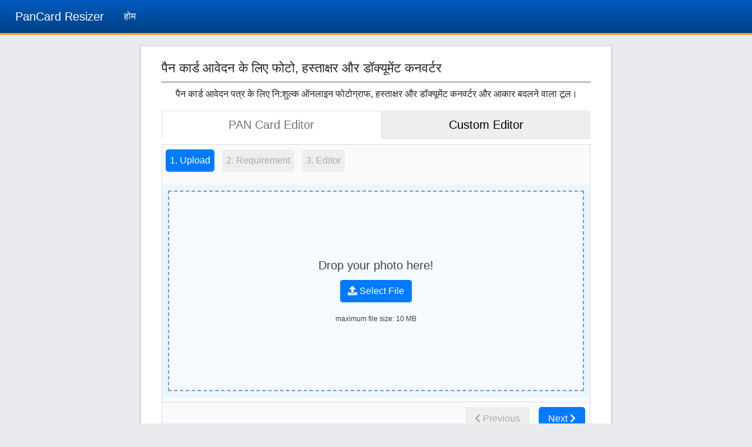

--- FILE ---
content_type: text/html; charset=UTF-8
request_url: https://pancardresizer.com/hi
body_size: 4210
content:
<!DOCTYPE html>
<html lang="hi">
<head>
        <meta charset="utf-8">
    <meta name="viewport" content="width=device-width, initial-scale=1.0, user-scalable=0">
    <title> पैन कार्ड  रिसाइजर - फोटो, साइन और डॉक्यूमेंट रिसाइजर, कनवर्टर और साईंज कम्प्रेसर</title>
    <meta name="description" content=" पैन कार्ड के ऑनलाइन आवेदन के लिए अपने फोटो, साइन और डॉक्यूमेंट को रिसाइज, कनवर्टर और साईंज कम्प्रेसर यानी कम करे">
    <meta property="og:title" content="ऑनलाइन पैन कार्ड फोटो, साइन और डॉक्यूमेंट रिसाइजर, कनवर्टर और साईंज कम्प्रेसर" />
<meta property="og:description" content="ऑनलाइन पैन कार्ड फोटो, साइन और डॉक्यूमेंट रिसाइजर, कनवर्टर और साईंज कम्प्रेसर करे" />
<meta property="og:url" content="https://pancardresizer.com/hi" />
<meta property="og:site_name" content="pancardresizer.com" />
<meta property="og:image" content="/images/favicon.png" />    <META NAME="googlebot" CONTENT="index, follow">
<META NAME="robots" CONTENT="index, follow">
    <link rel="stylesheet" href="https://stackpath.bootstrapcdn.com/bootstrap/4.3.1/css/bootstrap.min.css"
          crossorigin="anonymous">
    <link rel="stylesheet" href="/css/style.css?v=8">
    <link rel="Stylesheet" type="text/css" href="/css/sweetalert.css"/>
    <link rel="Stylesheet" type="text/css" href="/css/croppie.css?v=1.3"/>
    <link rel="stylesheet" type="text/css" href="/css/dialog-mobile.css"/>
	    <link href='/css/jquery.steps.css' rel='stylesheet'>
	    <link href='https://cdnjs.cloudflare.com/ajax/libs/font-awesome/5.11.2/css/all.css' rel='stylesheet'>
    <link rel="shortcut icon" type="image/x-icon" href="/images/favicon.png">
    <style>
        .big_radio {
            width: 1.5em;
            height: 1.5em;
        }

        @media (min-width: 576px)

        .card-columns {
            column-count: 4;
        }
    </style>
    <script async src="https://pagead2.googlesyndication.com/pagead/js/adsbygoogle.js?client=ca-pub-9053365689926030"
            data-overlays="bottom" crossorigin="anonymous"></script>
</head>
<body>
    <div id="load_spinner" style="display: none;">
        <div class="load_spinner">
            <div class="load_spinner_bg">
                <div class="spinner-border text-light" role="status">
                    <span class="sr-only">Loading...</span>
                </div>
            </div>
        </div>
        <div class="spinner-backdrop spinner-fade show"></div>
    </div>

    <nav class="navbar navbar-expand-lg navbar-dark bg-primary">
        <a class="navbar-brand" href="/">PanCard Resizer</a>
        <button class="navbar-toggler" type="button" data-toggle="collapse" data-target="#navbarColor02"
                aria-controls="navbarColor02" aria-expanded="false" aria-label="Toggle navigation">
            <span class="navbar-toggler-icon"></span>
        </button>

        <div class="collapse navbar-collapse" id="navbarColor02">
            <ul class="navbar-nav mr-auto">
                <li class="nav-item active">
                    <a class="nav-link" href="/">होम</a>
                </li>
            </ul>
        </div>
    </nav>

    <div id="content">
        <div class="container">
            <div class="row">
    <h1 class="h1 mt-1">पैन कार्ड आवेदन के लिए फोटो, हस्ताक्षर और डॉक्यूमेंट कनवर्टर</h1>

    <p class="pl-3 pr-3 pt-0">&nbsp; पैन कार्ड आवेदन पत्र के लिए नि:शुल्क ऑनलाइन फोटोग्राफ, हस्ताक्षर और डॉक्यूमेंट कनवर्टर और आकार बदलने वाला टूल।</p>

    <nav style="width: 100%;">
        <div class="nav nav-tabs nav-fill bg-dark">

            <a class="nei nav-item nav-link active"
               href="#"
               aria-selected="true"
               title="PAN Card Editor">
                PAN Card Editor
            </a>

            <a class="nei nav-item nav-link "
               href="/editor"
               aria-selected="false"
               title="Custom Editor">
                Custom Editor
            </a>

        </div>
    </nav>

    <div class="tabs">

        <div id="drop_area" class="tab-contents">
            <br/>
            <div class="pan-editor" id="pan-editor-loader">
                <div class="loading-state">
                    <div class="init-loading"></div>
                    <span class="loading-text">Loading Editor...</span>
                </div>
            </div>
            <br/>
        </div>
        <div id="response"></div>
        <img id="original_picture" style="display: none;" src="#">
        <div id="croped" style="display: none;"></div>
    </div>
</div>
<div class="drop_handler"><i class="fa fa-plus" aria-hidden="true"></i><br/>Drop files here</div>


<div id="accordion">
    <div class="card mb-2 mt-3">
        <div class="card-header p-1 pr-3 pl-3" role="button">
            <h2 class="card-link h6 pb-0 m-1" data-toggle="collapse" href="#collapseOne">
                ऑनलाइन पैन कार्ड आवेदन के लिए फोटोग्राफ और हस्ताक्षर को कैसे रिसाइज और कम्प्रेस करें?            </h2>
        </div>
        <div id="collapseOne" class="collapse show" data-parent="#accordion">
            <div class="card-body p-2 pr-3 pl-3">
                <ul class="faq">
                    <li>फ़ाइल चुनें बटन पर क्लिक करके फ़ाइल खोलें।</li>
<li>अपनी आवेदन वेबसाइट और फ़ाइल प्रकार के अनुसार अपनी आवश्यकता चुनें।</li>
<li>अवांछित ऑब्जेक्ट को हटाने के लिए क्रॉप बॉक्स में फ़ोटो को एडजस्ट करें और यदि आप चाहें तो ब्राइटनेस और कंट्रास्ट को एडजस्ट करें।</li>
<li>फ़ोटो कम्प्रेस होने के बाद, फ़ाइल डाउनलोड करने के लिए डाउनलोड बटन पर क्लिक करें।</li>
<li>डाउनलोड करने के बाद, आप इस रिसाइज और कम्प्रेस फ़ाइल को अपने ऑनलाइन पैन कार्ड आवेदन फ़ॉर्म में अपलोड कर सकते हैं।</li>                </ul>
            </div>
        </div>
    </div>

</div>
<br/>

<div class="row">

    <div class="col-sm-3">
        <div class="services-body">
            <div class="services-img">
                <svg xmlns="http://www.w3.org/2000/svg" height="44px" viewBox="0 0 24 24" width="44px" fill="#0067b8">
                    <path d="M0 0h24v24H0V0z" fill="none"></path>
                    <path d="M18.6 6.62c-1.44 0-2.8.56-3.77 1.53L7.8 14.39c-.64.64-1.49.99-2.4.99-1.87 0-3.39-1.51-3.39-3.38S3.53 8.62 5.4 8.62c.91 0 1.76.35 2.44 1.03l1.13 1 1.51-1.34L9.22 8.2C8.2 7.18 6.84 6.62 5.4 6.62 2.42 6.62 0 9.04 0 12s2.42 5.38 5.4 5.38c1.44 0 2.8-.56 3.77-1.53l7.03-6.24c.64-.64 1.49-.99 2.4-.99 1.87 0 3.39 1.51 3.39 3.38s-1.52 3.38-3.39 3.38c-.9 0-1.76-.35-2.44-1.03l-1.14-1.01-1.51 1.34 1.27 1.12c1.02 1.01 2.37 1.57 3.82 1.57 2.98 0 5.4-2.41 5.4-5.38s-2.42-5.37-5.4-5.37z"></path>
                </svg>
            </div>
            <div class="services-inner-box">
                <h5>असीमित</h5>
                <p>सभी सेवाएँ निःशुल्क हैं और आपको बिना किसी प्रतिबंध के असीमित बार इनका उपयोग करने की सुविधा प्रदान करती हैं।</p>
            </div>
        </div>
    </div>
    <div class="col-sm-3">
        <div class="services-body">
            <div class="services-img">
                <svg xmlns="http://www.w3.org/2000/svg" height="44px" viewBox="0 0 24 24" width="44px" fill="#0067b8">
                    <path d="M11 21h-1l1-7H7.5c-.58 0-.57-.32-.38-.66.19-.34.05-.08.07-.12C8.48 10.94 10.42 7.54 13 3h1l-1 7h3.5c.49 0 .56.33.47.51l-.07.15C12.96 17.55 11 21 11 21z"></path>
                </svg>
            </div>
            <div class="services-inner-box">
                <h5>तेज़</h5>
                <p>हमारा टूल प्रोसेसिंग शक्तिशाली है। आपके कार्य को पूरा करने में कम समय लगता है।</p>
            </div>
        </div>
    </div>
    <div class="col-sm-3">
        <div class="services-body">
            <div class="services-img">
                <svg xmlns="http://www.w3.org/2000/svg" height="44px" viewBox="0 0 24 24" width="44px" fill="#0067b8">
                    <path d="M0 0h24v24H0V0z" fill="none"></path>
                    <path d="M12 1L3 5v6c0 5.55 3.84 10.74 9 12 5.16-1.26 9-6.45 9-12V5l-9-4zm0 10.99h7c-.53 4.12-3.28 7.79-7 8.94V12H5V6.3l7-3.11v8.8z"></path>
                </svg>
            </div>
            <div class="services-inner-box">
                <h5>सुरक्षा</h5>
                <p>आपकी फ़ाइलें सुरक्षित रूप से आपके ब्राउज़र में ही प्रोसेस होती हैं। कोई भी फ़ाइल हमारे सर्वर पर अपलोड या सेव नहीं की जाती।</p>
            </div>
        </div>
    </div>

    <div class="col-sm-3">
        <div class="services-body">
            <div class="services-img">
                <svg xmlns="http://www.w3.org/2000/svg" height="44px" viewBox="0 0 24 24" width="44px" fill="#0067b8">
                    <path d="M0 0h24v24H0z" fill="none"></path>
                    <path d="M16 11c1.66 0 2.99-1.34 2.99-3S17.66 5 16 5c-1.66 0-3 1.34-3 3s1.34 3 3 3zm-8 0c1.66 0 2.99-1.34 2.99-3S9.66 5 8 5C6.34 5 5 6.34 5 8s1.34 3 3 3zm0 2c-2.33 0-7 1.17-7 3.5V19h14v-2.5c0-2.33-4.67-3.5-7-3.5zm8 0c-.29 0-.62.02-.97.05 1.16.84 1.97 1.97 1.97 3.45V19h6v-2.5c0-2.33-4.67-3.5-7-3.5z"></path>
                </svg>
            </div>
            <div class="services-inner-box">
                <h5>यूजर फ्रेंडली</h5>
                <p>यह उपकरण सभी उपयोगकर्ताओं के लिए डिज़ाइन किया गया है, उन्नत ज्ञान की आवश्यकता नहीं है.</p>
            </div>
        </div>
    </div>
</div>

<div id="dp-downloadPopup" class="dp-download-overlay">
    <div class="dp-download-card">
        <button type="button" class="dp-popup-close" id="dp-popupCloseBtn" aria-label="Close">
            &times;
        </button>
        <div class="dp-download-header">
            Preparing your download
        </div>

        <div class="dp-download-body">
            <div class="dp-download-ad" style="display: none">
                <div id="dp-ads-popup" class="dp-ad-box">
                </div>
            </div>
            <div class="dp-download-wait">
                <div class="dp-download-loader"></div>
                <div class="dp-wait-text">
                    Please wait<br>
                    <strong><span id="dp-downloadCounter">5</span> seconds</strong>
                </div>
            </div>

        </div>
    </div>
</div>

<p class="tags">Online PAN Card tool to crop, resize, convert, compress and reduce file size of your photograph, Signature and upload document in centimeter (cm) and save as jpeg and PDF format without installing any software in mobile and pc. Tools for your pan card application.</p>


        </div>
    </div>

    <div class="mt-2" style="text-align:center">भाषा बदलो: <a
                href="/">English</a> | <a href="/hi">हिंदी</a></div>


<footer id="sticky-footer" class="py-4 text-black-50">
    <div class="container text-center">
        <small>Copyright © <a href="/" class="custom-link"> pancardresizer.com</a> | <a
                    href="/contact">Contact Us</a> | <a href="/privacy-policy.html">Privacy Policy</a></small>
    </div>
</footer>
    <script src="/js/jquery.min.js" crossorigin="anonymous"></script>
    <script src="/js/bootstrap.min.js"></script>
    <script src="/js/myfun.js?v=4"></script>
    <script src="/js/FileSaver.js"></script>
    <script src="/js/sweetalert.min.js"></script>
    <script type="text/javascript" src="/js/mcx-dialog.js"></script>
    <script src="/js/jquery.steps.js?v=3"></script>
    <script src="/js/fun.js?v=6"></script>
    <script>
        jQuery(document).ready(function ($) {
            MyFun.init();
        });
    </script>


<!-- Google tag (gtag.js) -->
<script async src="https://www.googletagmanager.com/gtag/js?id=G-1YBR3QVJGT"></script>
<script>
    window.dataLayer = window.dataLayer || [];

    function gtag() {
        dataLayer.push(arguments);
    }

    gtag('js', new Date());

    gtag('config', 'G-1YBR3QVJGT');
</script>
</body>
</html>


--- FILE ---
content_type: text/html; charset=utf-8
request_url: https://www.google.com/recaptcha/api2/aframe
body_size: 267
content:
<!DOCTYPE HTML><html><head><meta http-equiv="content-type" content="text/html; charset=UTF-8"></head><body><script nonce="Muo7AywAW0m8Sgk5vnECAQ">/** Anti-fraud and anti-abuse applications only. See google.com/recaptcha */ try{var clients={'sodar':'https://pagead2.googlesyndication.com/pagead/sodar?'};window.addEventListener("message",function(a){try{if(a.source===window.parent){var b=JSON.parse(a.data);var c=clients[b['id']];if(c){var d=document.createElement('img');d.src=c+b['params']+'&rc='+(localStorage.getItem("rc::a")?sessionStorage.getItem("rc::b"):"");window.document.body.appendChild(d);sessionStorage.setItem("rc::e",parseInt(sessionStorage.getItem("rc::e")||0)+1);localStorage.setItem("rc::h",'1769221976217');}}}catch(b){}});window.parent.postMessage("_grecaptcha_ready", "*");}catch(b){}</script></body></html>

--- FILE ---
content_type: text/html; charset=UTF-8
request_url: https://pancardresizer.com/tabs/tab-0.php
body_size: 247
content:

<form class="mt-2" id="wizard" action="#">
    <h3>Upload</h3>
    <section data-mode="async" data-load-once="1" data-title="Requirement" data-url="/tabs/tab-1.php"
             class="my-2 pl-0 pr-0">

        <div class="pan-editor" id="pan-editor-loader">
            <div class="loading-state">
                <div class="init-loading"></div>
                <span class="loading-text">Loading Editor...</span>
            </div>
        </div>
    </section>


    <h3>Requirement</h3>

    <section data-mode="async" data-load-once="1" data-title="Requirement" data-url="/tabs/tab-2.php"
             class="my-2 pl-0 pr-0"></section>


    <h3>Editor</h3>
    <section data-mode="asyncpost" data-title="Editor" data-url="/tabs/tab-3.php"
             class="my-2 pl-0 pr-0"></section>

    <input type="hidden" name="lang" value="en">

</form>

--- FILE ---
content_type: text/html; charset=UTF-8
request_url: https://pancardresizer.com/tabs/tab-1.php
body_size: 460
content:

<div class="upload-msg upload-photo">

    <div class="upload-center">
        <div id="uploadmsg"> Drop your photo here! <br/>
            <div class="file btn btn-mm btn-primary file-btn" style="margin: 10px;">
                <i class="fa fa-upload"></i> Select File                <input type="file" id="upload" value="Choose a file"
                       data-width=""
                       data-height="" accept="image/*"/>
            </div>
            <br/> <small
                style="font-size: 12px;">maximum file size: 10 MB</small>
        </div>
    </div>

    <input id="bloburl" name="bloburl" type="hidden">
</div>

<div id="img_preview" style="display:none;">

    <div class="col-sm-7" style="margin: auto;">
        <div class="card mb-3">
            <img class="img-fluid p-1" src="#" id="preview">
            <div class="card-body" style="padding: 5px 10px;">
                <p class="card-title"><small><span id="card_size"></span> &bull; <span
                            id="card_resolution"></span></small>
                    <button type="button" id="card_delete"
                            class="btn btn-sm btn-danger float-right">&nbsp;<span
                            class="fa fa-times"></span>&nbsp;
                    </button>
                </p>
            </div>
        </div>
    </div>

--- FILE ---
content_type: text/css
request_url: https://pancardresizer.com/css/style.css?v=8
body_size: 3037
content:
body {
	background-color: #e8eaed;
-webkit-user-select: none; /* Safari */
-ms-user-select: none; /* IE 10+ and Edge */
user-select: none; /* Standard syntax */
}

.header-title {
	padding: 0.5em;background: linear-gradient(#006685, #004085);color: white;text-shadow: 0 1px 1px rgba(20,20,20,0.6);color: #fff;border-bottom: 3px solid #ff9600;border-radius: 0px;
	box-shadow: 0 2px 2px 0 rgba(0,0,0,.14), 0 3px 1px -2px rgba(0,0,0,.12), 0 1px 5px 0 rgba(0,0,0,.2);
}
.info-title {
    display: block;
    font-size: 20px;
    color: #444444;
}
.tags {
    color: #a3a3a3;
    font-size: 13px;
    border-top: 1px solid;
    border-bottom: 1px solid;
    border-color: #e9e9e9;
    padding: 10px 10px;
    background: #f9f9f9;
}
.upload-photo {
    text-align: center;
    padding: 10px;
    font-size: 20px;
    margin: 5px 10px;
    background: #f5faff;
    outline: 10px solid #ebf5ff;
	padding-top: calc(300 / 2000 * 100%);
    padding-bottom: calc(300 / 2000 * 100%);
}


.upload-sign {
text-align: center;
    padding: 10px;
    font-size: 18px;
    height: 140px;
    margin: 50px auto;
    width: 250px;
    position: relative;
}
.upload-sign, .upload-photo{
  border: 2px dashed #759ac1;
  color: #434343;
}
.upload-center {
  margin: 0;
  position: absolute;
  top: 50%;
  -ms-transform: translateY(-50%);
  transform: translateY(-50%);
  display: contents;
}

.upload-demo .upload-demo-wrap,
.upload-demo .upload-result,
.upload-demo.ready .upload-msg {
    display: none;
}
.upload-demo.ready .upload-demo-wrap {
    display: block;
	margin-top: 15px;
}
.upload-demo.ready .upload-result {
    display: inline-block;    
}
.upload-demo-wrap {

    margin: 0 auto;
}


.hr-text {
line-height: 1em;
    position: relative;
    outline: 0;
    border: 0;
    color: #000;
    text-align: center;
    height: 1.5em;
    opacity: 1;
    margin: 10px 0px;
    font-size: 13px;
	width: 100%;
}
.hr-text:before {
    content: '';
    position: absolute;
    left: 0;
    top: 50%;
    width: 100%;
    height: 1px;
    opacity: 0.5;
    background: #0000007a;
    max-height: 1px;
    min-height: 1px;
}
 .hr-text:after {
    content: attr(data-content);
    position: relative;
    display: inline-block;
    padding: 0 .5em;
    line-height: 1.5em;
    color: #464646;
    background-color: #f9f9f9;
    border: 0px solid #dadada;
    border-radius: 2px;
}

#content{padding: 10px 10px;width:100%;max-width:800px;background-color:#fff;}@media (min-width:800px){#content{width:90%;margin:20px auto;padding:20px 40px 40px;-webkit-box-shadow:0 0 20px 0 #999;-moz-box-shadow:0 0 20px 0 #999;    box-shadow: 0 2px 2px 0 rgba(0,0,0,.14), 0 3px 1px -2px rgba(0,0,0,.12), 0 1px 5px 0 rgba(0,0,0,.2);}}


/*! CSS Used from: https://site2.com/css/demo.css */
h1{font-size:42px;font-weight:300;margin:15px 0;}

nav a{color:white;text-decoration:none;padding:0 10px;}
.hero h2{font-size:16px;font-weight:400;}

@media print{
*,*::before,*::after{text-shadow:none!important;box-shadow:none!important;}
}

.container{position:relative;max-width:1000px;margin:0 auto;min-width:500px;padding:0 10px;}
.hero .grid{padding-top:50px;padding-bottom:10px;}

*,*:after,*:before{-webkit-box-sizing:border-box;-moz-box-sizing:border-box;box-sizing:border-box;}

.grid{width:100%;max-width:1140px;min-width:755px;margin:0 auto;overflow:hidden;}
.grid:after{content:"";display:table;clear:both;}
.col-1-2{width:50%;}
@media handheld, only screen and (max-width: 767px){
.grid{width:100%;min-width:0;margin-left:0;margin-right:0;padding-left:20px;padding-right:10px;}

.container{min-width:0;}
}


/*! CSS Used from: https://site2.com/css/demo.css */

.file-btn{position:relative;}
.file-btn input[type="file"]{position:absolute;top:0;left:0;width:100%;height:100%;opacity:0;}



.tabs {
  max-width: 800px;
  margin: 0 auto;
  padding: 0 0px;
  margin-top: 10px;
  width: 100%;
}
#tab-button {
  display: table;
  table-layout: fixed;
  width: 100%;
  margin: 0;
  padding: 0;
  list-style: none;
}
#tab-button li {
  display: table-cell;
  width: 20%;
}
#tab-button li a {
display: block;
    padding: .5em;
 border: 1px solid #ddd;
    text-align: center;
    color: #2b2b2b;
    text-decoration: none;
    font-size: 19px;
    font-weight: 500;
    background: linear-gradient(rgba(210, 210, 210, 0.5) 0%, rgb(195, 195, 195) 99.77%);
	border-bottom: 1px solid #aeaeae;
}

#tab-button li:not(:first-child) a {
  border-left: none;
}
#tab-button li a:hover,
#tab-button .is-active a {
color: #0055b1;
background: linear-gradient(#ebebeb 0%, #ebebeb 99.77%);
border-bottom: 1px solid transparent;
}
.tab-contents {

  border: 1px solid #ddd;
}



.tab-button-outer {
  display: none;
}
.tab-contents {
  margin-top: 20px;
  background-color: rgba(212,221,228,.15);

}
@media screen and (min-width: 300px) {
  .tab-button-outer {
    position: relative;
    z-index: 2;
    display: block;
  }
  .tab-select-outer {
    display: none;
  }
  .tab-contents {
    position: relative;
    top: -1px;
    margin-top: 0;
  }
}





/*! lOADING SPINNER */

.load_spinner_bg {
	width: max-content;
   background-color: #052544 !important;
    padding: 20px;
    border-radius: 3px;
    margin: auto;
	text-align: center;
}

.load_spinner_text {
	color: #fff;
    margin-top: 7px;
    font-size: 15px;
    text-align: center;
    margin-bottom: -10px;
    letter-spacing: 0.1em;
	display: flex;
}


.load_spinner {
	position: fixed;
    top: 50%;
    left: 50%;
    transform: translate(-50%, -50%);
    width: 50%;
    z-index: 9999;
}
.spinner-backdrop.show {
    opacity: .5;
}
.spinner-backdrop.fade {
    opacity: 0;
}
.spinner-backdrop {
    position: fixed;
    top: 0;
    left: 0;
    z-index: 1040;
    width: 100vw;
    height: 100vh;
    background-color: #000;
}
.spinner-fade {
    transition: opacity .15s linear;
}

/* LOADING SPINNER END */


.drag_over {
	background-color: rgb(209, 231, 255);
}

.image_editor_bg {
	background-image: url([data-uri]);
   /* background-color: #000000d6;*/
}


.bg-dark {
    background-color: #eeeeee!important;
}
.nei{
    color: black;
	font-size: 20px;
}

.nav-tabs .nav-link {
    cursor: pointer;
}
.nav-tabs .nav-link.active {
    color: #757575;
    cursor: unset;
}

.navbar.bg-primary {
    background-color: #007bff !important;
    background: linear-gradient(#015abf, #004085);
    border-bottom: 3px solid #FF9800;
}

.h1 {
    font-size: 22px;
    width: 100%;
    display: block;
    text-align: left;
    padding: 0 0 10px 0;
}
.h1, .h2, .h3, .h4, .h5, .h6, h1, h2, h3, h4, h5, h6 {
    margin-bottom: .5rem;
    font-weight: 500;
    line-height: 1.2;
}
.h2 {
    font-size: 17px;
    width: 100%;
    display: block;
    text-align: left;
    padding: 5px 0 5px 0;
}

h1 {
    border-bottom: 1px solid #505050;
    font-size: 22px;
    margin-bottom: 30px;
}

::marker {
    color: #2196F3;
}
[role=button] {
    cursor: pointer;
}

ul.faq{
    padding: 10px 20px;
}

ul.faq li {padding: 5px 0; }
ul.faq li:last-child { padding: 0 0;}


/* Download Popup - start */
.dp-download-overlay{
    position:fixed;
    inset:0;
    background:rgba(0,0,0,.55);
    display:none;
    align-items:center;
    justify-content:center;
    z-index:9999;
}

.dp-download-card{
    position: relative;
    background:#fff;
    width:94%;
    max-width:350px;
    border-radius:5px;
    overflow:hidden;
    box-shadow:0 20px 40px rgba(0,0,0,.3);
}

.dp-download-header{
    padding: 16px;
    font-size: 17px;
    font-weight: 600;
    border-bottom: 1px solid #eee;
}

.dp-download-body{
    padding:18px;
    text-align:center;
    background: #2b2b2b08;
}

/* AD */
.dp-download-ad{
    margin-bottom: 14px;
    padding-bottom: 12px;
    border-bottom: 1px solid #ddd;
}
.dp-ad-box{
    position: relative;
    width: 300px;
    height: 250px;
    margin: 0 auto;
    display: flex;
    align-items: center;
    justify-content: center;
    font-size: 14px;
    background: #2b2b2b08;
    overflow: hidden;
}
.dp-ad-box::before{
    content: "AD";
    position: absolute;
    inset: 0;
    display: flex;
    align-items: center;
    justify-content: center;
    font-size: 13px;
    font-weight: 600;
    letter-spacing: 1px;
    color: rgba(0,0,0,0.35);
    z-index: 1;
    pointer-events: none;
}
.dp-ad-box ins,
.dp-ad-box iframe{
    position: relative;
    z-index: 2;
}

/* LOADER */
.dp-download-wait{
    display: flex;
    align-items: center;
    justify-content: center;
    gap: 14px;
    background: #2b2b2b08;
    border-radius: 5px;
    padding: 10px 5px;
}

.dp-download-loader{
    width:34px;
    height:34px;
    border:4px solid #e0e0e0;
    border-top:4px solid #1e88e5;
    border-radius:50%;
    animation:spin 1s linear infinite;
}

@keyframes spin{
    to{transform:rotate(360deg)}
}

.dp-wait-text{
    font-size:14px;
    color:#222;
    font-weight: 500;
}
.dp-popup-close{
    position: absolute;
    top: 6px;
    right: 6px;
    width: 32px;
    height: 32px;
    background: #fff;
    border: 0;
    border-radius: 50%;
    font-size: 26px;
    line-height: 30px;
    font-weight: bold;
    color: #555;
    cursor: pointer;
    z-index: 10;
    margin: auto;
}

.dp-popup-close:hover{
    background:#f5f5f5;
}


/* Download Popup - end */


.pan-editor .loading-state {
    width: 100%;
    height: auto;
    display: grid;
    justify-content: center;
}
.pan-editor .init-loading {
    width: 42px;
    height: 42px;
    border-radius: 50%;
    border: 4px solid #ddd;
    border-top-color: #1e1e1e;
    animation: loading 0.7s linear infinite;
    margin: 10px auto;
}

@keyframes loading {
    to {
        transform: rotate(360deg);
    }
}

.pan-editor .loading-state .loading-text{
    color: rgba(0, 0, 0, 0.9);
    font-size: 14px;
}









--- FILE ---
content_type: text/css
request_url: https://pancardresizer.com/css/dialog-mobile.css
body_size: 1108
content:
/**
 * Mcx Dialog Mobile v0.2.0
 * Copyright (C) 2019 mcx
 * https://github.com/code-mcx/mcx-dialog-mobile
 */
.dialog-mobile-bg {
  position: fixed;
  top: 0;
  left: 0;
  z-index: 10000;
  width: 100%;
  height: 100%;
  background-color: rgba(0, 0, 0, 0.7);
  -webkit-transform: translate3d(0, 0, 0);
  transform: translate3d(0, 0, 0);
  font-family: SANS-SERIF;
}
/* Alert Confirm */
.dialog-mobile {
  position: fixed;
  top: 50%;
  left: 0;
  z-index: 10001;
  width: 20em;
  border-radius: 5px;
  background-color: #FFFFFF;
  -webkit-transform: translate3d(0, 0, 0);
  transform: translate3d(0, 0, 0);
}
.dialog-mobile .dialog-content {
  padding: 2.5em 1em;
  text-align: center;
  color: #333333;
  border-radius: 5px 5px 0 0;
  word-break: break-word;
  position: relative;
}
.dialog-mobile .dialog-title {
  padding: 0.8em 1em 0.5em;
  text-align: center;
  color: #333333;
  font-weight: bold;
  border-radius: 5px 5px 0 0;
}
.dialog-mobile .dialog-title + .dialog-content  {
  padding: 1.5em 1em 2em;
}
.dialog-mobile .dialog-content:after
{
  content: "";
  position: absolute;
  z-index: 10002;
  bottom: 0;
  left: 0;
  width: 100%;
  height: 1px;
  background-color: #CCCCCC;
  -webkit-transform: scaleY(.5);
  transform: scaleY(.5);
}
.dialog-mobile .dialog-button {
  height: 3em;
  line-height: 3em;
  text-align: center;
  border-radius: 0 0 5px 5px;
  color: #000000;
  background: #EEEEEE;
  cursor: pointer;
}
.dialog-mobile .dialog-sure-button,
.dialog-mobile .dialog-cancel-button {
  float: left;
  height: 3em;
  width: 50%;
  line-height: 3em;
  text-align: center;
  background: #EEEEEE;
  cursor: pointer;
}
.dialog-mobile .dialog-sure-button {
  color: #1C86EE;
  border-radius: 0 0 5px 0;
  position: relative;
}
.dialog-mobile .dialog-sure-button:after {
  content: "";
  position: absolute;
  top: 0;
  left: 0;
  width: 1px;
  height: 100%;
  background-color: #CCCCCC;
  -webkit-transform: scaleX(.5);
  transform: scaleX(.5);
}
.dialog-mobile .dialog-cancel-button {
  color: #000000;
  border-radius: 0 0 0 5px;
}
/* Bottom Dialog */
.dialog-mobile-bottom {
  position: fixed;
  left: 0;
  bottom: 0;
  z-index: 10001;
  width: 100%;
  color: #333333;
  background-color: #EEEEEE;
}
.dialog-mobile-bottom .bottom-btn-title {
  background: #FFFFFF;
  padding: 0.5em 0;
  text-align: center;
  margin-bottom: 0.1em;
  font-weight: bold;
}
.dialog-mobile-bottom .bottom-btn-item {
  text-align: center;
}
.bottom-btn-item .dialog-item-btn {
  background: #FFFFFF;
  padding: 0.5em 0;
  border-bottom: 1px solid #EEEEEE;
}
.bottom-btn-item .dialog-item-btn:last-child {
  border-bottom: none;
}
.dialog-mobile-bottom .dialog-cancel-btn {
  margin-top: 0.6em;
  text-align: center;
  background: #FFFFFF;
  padding: 0.5em 0;
}
/* Toast */
.dialog-mobile-toast {
  position: fixed;
  bottom: 5em;
}
.dialog-mobile-toast .toast-content {
  padding: 0.5em 1em;
  color: #FFFFFF;
  border-radius: 2px;
  background-color: #333333;
}
/* Loading */
.mobile-loading-bg {
  position: fixed;
  top: 0;
  left: 0;
  z-index: 10000;
  width: 100%;
  height: 100%;
  background-color: rgba(0, 0, 0, 0.3);
  -webkit-transform: translate3d(0, 0, 0);
  transform: translate3d(0, 0, 0);
}  
.mobile-loading {
  position: fixed;
  top: 0;
  left: 0;
  z-index: 10001;
  min-width: 2em;
  min-height: 2em;
  padding: 0.8em 1.6em;
  text-align: center;
  border-radius: 2px;
  color: #FFFFF0;
  background-color: #0A0A0A;
  -webkit-transform: translate3d(0, 0, 0);
  transform: translate3d(0, 0, 0);
}
/* Animation */
.animation-zoom-in, .animation-zoom-out,
.animation-bottom-in, .animation-bottom-out,
.animation-bg-fadeIn {
  -webkit-animation-duration: 0.3s;
  -webkit-animation-fill-mode: both;
  animation-duration: 0.3s;
  animation-fill-mode: both;
}
.animation-fade-in, .animation-fade-out {
  -webkit-animation-duration: 1s;
  -webkit-animation-timing-function: ease-out;
  -webkit-animation-fill-mode: both;
  animation-duration: 1s;
  animation-timing-function: ease-out;
  animation-fill-mode: both;
}
.animation-zoom-in {
  -webkit-animation-name: zoomIn;
  animation-name: zoomIn;
}
.animation-zoom-out {
  -webkit-animation-name: zoomOut;
  animation-name: zoomOut;
}
.animation-fade-in {
  -webkit-animation-name: fadeIn;
  animation-name: fadeIn;
}
.animation-fade-out {
  -webkit-animation-name: fadeOut;
  animation-name: fadeOut;
}
.animation-bottom-in {
  -webkit-animation-name: bottomIn;
  animation-name: bottomIn;
}
.animation-bottom-out {
  -webkit-animation-name: bottomOut;
  animation-name: bottomOut;
}
.animation-bg-fadeIn {
  -webkit-animation-name: fadeIn;
  animation-name: fadeIn;
}

@-webkit-keyframes zoomIn {
  from {
	  opacity: 0;
	  -webkit-transform: scale(0, 0);
  }
  to {
	  opacity: 1;
	  -webkit-transform: scale(1, 1);
  }
}
@-webkit-keyframes zoomOut {
  from {
	  opacity: 1;
	  -webkit-transform: scale(1, 1);
  }
  90% {
	  -webkit-transform: scale(0.3, 0.3);
  }
  to {
	  opacity: 0;
	  -webkit-transform: scale(0, 0);
  }
}
@keyframes zoomIn {
  from {
	  opacity: 0;
	  transform: scale(0, 0);
  }
  to {
	  opacity: 1;
	  transform: scale(1, 1);
  }
}
@keyframes zoomOut {
  from {
	  opacity: 1;
	  transform: scale(1, 1);
  }
  90% {
	  transform: scale(0.3, 0.3);
  }
  to {
	  opacity: 0;
	  transform: scale(0, 0);
  }
}
@-webkit-keyframes fadeIn {
  from {
	  opacity: 0;
  }
  to {
	  opacity: 1;
  }
}
@-webkit-keyframes fadeOut {
  from {
	  opacity: 1;
  }
  30% {
	  opacity: 0.3;
  }
  to {
	  opacity: 0;
  }
}
@keyframes fadeIn {
  from {
	  opacity: 0;
  }
  to {
	  opacity: 1;
  }
}
@keyframes fadeOut {
  from {
	  opacity: 1;
  }
  30% {
	  opacity: 0.3;
  }
  to {
	  opacity: 0;
  }
}
@-webkit-keyframes bottomIn {
  from {
	  bottom: -1000px;
  }
  to {
	  bottom: 0;
  }
}
@-webkit-keyframes bottomOut {
  from {
	  bottom: 0;
  }
  to {
    bottom: -1000px;
  }
}
@keyframes bottomIn {
  from {
	  bottom: -1000px;
  }
  to {
	  bottom: 0;
  }
}
@keyframes bottomOut {
  from {
	  bottom: 0;
  }
  to {
	  bottom: -1000px;
  }
}

--- FILE ---
content_type: application/javascript; charset=utf-8
request_url: https://pancardresizer.com/js/mcx-dialog.js
body_size: 2073
content:
/**
 * Mcx Dialog Mobile v0.2.0
 * Copyright (C) 2019 mcx
 * https://github.com/code-mcx/mcx-dialog-mobile
 */
(function (global, factory) {
  typeof exports === 'object' && typeof module !== 'undefined' ? module.exports = factory(require('./css/dialog-mobile.css')) :
  typeof define === 'function' && define.amd ? define(['./css/dialog-mobile.css'], factory) :
  (global = global || self, global.mcxDialog = factory());
}(this, function () { 'use strict';

  function getAnimationEndName(dom) {
    var cssAnimation = ["animation", "webkitAnimation"];
    var animationEnd = {
      "animation": "animationend",
      "webkitAnimation": "webkitAnimationEnd"
    };
    for (var i = 0; i < cssAnimation.length; i++) {
      if (dom.style[cssAnimation[i]] != undefined) {
        return animationEnd[cssAnimation[i]];
      }
    }
    return undefined;
  }

  function addClass(e, c) {
    var newclass = e.className.split(" ");
    if (e.className === "") newclass = [];
    newclass.push(c);
    e.className = newclass.join(" ");
  }

  function extend(source, target) {
    for (var key in target) {
      source[key] = target[key];
    }
    return source;
  }

  function getFontSize() {
    var clientWidth = document.documentElement.clientWidth;
    if (clientWidth < 640) {
      return 16 * (clientWidth / 375) + "px";
    } else {
      return 16;
    }
  }

  var layer = {
    initOpen: function initOpen(dom, options) {
      dom.style.fontSize = getFontSize();

      var body = document.querySelector("body");
      var bg = document.createElement("div");
      addClass(bg, "dialog-mobile-bg");
      if (options.showBottom == true) {
        addClass(bg, "animation-bg-fadeIn");
      }

      if (options.bottom) {
        bg.addEventListener("click", function () {
          handleClose();
        });
      }

      body.appendChild(bg);
      body.appendChild(dom);

      var animationEndName = getAnimationEndName(dom);
      function handleClose() {
        if (animationEndName) {
          layer.close([bg]);
          addClass(dom, options.closeAnimation);
          dom.addEventListener(animationEndName, function () {
            layer.close([dom]);
          });
        } else {
          layer.close([bg, dom]);
        }
      }

      // set button click event
      options.btns.forEach(function (btn, i) {
        if (i != 0 && i <= options.btns.length - 1) {
          if (!options.bottom) {
            btn.addEventListener("click", function () {
              handleClose();
              options.sureBtnClick();
            });
          } else {
            btn.addEventListener("click", function () {
              handleClose();
              options.btnClick(this.getAttribute("i"));
            });
          }
        } else {
          btn.addEventListener("click", handleClose);
        }
      });

      if (!options.bottom) {
        // set position
        dom.style.top = (document.documentElement.clientHeight - dom.offsetHeight) / 2 + "px";
        dom.style.left = (document.documentElement.clientWidth - dom.offsetWidth) / 2 + "px";
      }
    },
    close: function close(doms) {
      var body = document.querySelector("body");
      for (var i = 0; i < doms.length; i++) {
        body.removeChild(doms[i]);
      }
    }
  };

  var mcxDialog = {
    alert: function alert(content, options) {
      var opts = {
        titleText: "",
        sureBtnText: "OK"
      };
      opts = extend(opts, options);
      var btn = document.createElement("div");
      btn.innerText = opts.sureBtnText;
      addClass(btn, "dialog-button");

      opts.btns = [btn];

      this.open(content, opts);
    },
    confirm: function confirm(content, options) {
      var opts = {
        titleText: "",
        cancelBtnText: "Cancel",
        sureBtnText: "OK",
        sureBtnClick: function sureBtnClick() {}
      };
      opts = extend(opts, options);

      var cancelBtn = document.createElement("div");
      cancelBtn.innerText = opts.cancelBtnText;
      addClass(cancelBtn, "dialog-cancel-button");

      var sureBtn = document.createElement("div");
      sureBtn.innerText = opts.sureBtnText;
      addClass(sureBtn, "dialog-sure-button");

      opts.btns = [cancelBtn, sureBtn];
      this.open(content, opts);
    },
    open: function open(content, options) {
      var dialog = document.createElement("div");
      var dialogContent = document.createElement("div");

      addClass(dialog, "dialog-mobile");
      addClass(dialog, "animation-zoom-in");
      addClass(dialogContent, "dialog-content");

      dialogContent.innerText = content;

      if (options.titleText) {
        var dialogTitle = document.createElement("div");
        addClass(dialogTitle, "dialog-title");
        dialogTitle.innerText = options.titleText;
        dialog.appendChild(dialogTitle);
      }

      dialog.appendChild(dialogContent);

      options.btns.forEach(function (btn, i) {
        dialog.appendChild(btn);
      });
      options.closeAnimation = "animation-zoom-out";

      layer.initOpen(dialog, options);
    },
    showBottom: function showBottom(options) {
      var opts = {
        title: "",
        cancelText: "取消",
        btn: ["删除"],
        btnColor: [],
        btnClick: function btnClick(index) {}
      };
      opts = extend(opts, options);
      opts.bottom = true;
      if (opts.btn.length == 1 && opts.btn[0] == "删除") {
        opts.btnColor = ["#EE2C2C"];
      }

      var bottomDialog = document.createElement("div");
      var title = document.createElement("div");
      var dialogItem = document.createElement("div");
      var cancelBtn = document.createElement("div");
      title.innerText = opts.title;
      cancelBtn.innerText = opts.cancelText;
      addClass(bottomDialog, "dialog-mobile-bottom");
      addClass(bottomDialog, "animation-bottom-in");
      addClass(title, "bottom-btn-title");
      addClass(dialogItem, "bottom-btn-item");
      addClass(cancelBtn, "dialog-cancel-btn");
      if (opts.title) {
        bottomDialog.appendChild(title);
      }
      bottomDialog.appendChild(dialogItem);
      bottomDialog.appendChild(cancelBtn);

      opts.btns = [];
      opts.btns.push(cancelBtn);
      opts.btn.forEach(function (b, i) {
        var btn = document.createElement("div");
        btn.innerText = opts.btn[i];
        btn.setAttribute("i", i + 1);
        addClass(btn, "dialog-item-btn");
        if (opts.btnColor[i]) btn.style.color = opts.btnColor[i];
        dialogItem.appendChild(btn);
        opts.btns.push(btn);
      });
      opts.closeAnimation = "animation-bottom-out";
      opts.showBottom = true;

      layer.initOpen(bottomDialog, opts);
    },
    toast: function toast(content, time) {
      time = time || 3;
      var toast = document.createElement("div");
      var toastContent = document.createElement("div");

      addClass(toast, "dialog-mobile-toast");
      addClass(toast, "animation-fade-in");
      addClass(toastContent, "toast-content");

      toastContent.innerText = content;

      toast.appendChild(toastContent);

      var body = document.querySelector("body");
      body.appendChild(toast);

      toast.style.fontSize = getFontSize();
      toast.style.left = (document.documentElement.clientWidth - toast.offsetWidth) / 2 + "px";

      setTimeout(function () {
        body.removeChild(toast);
      }, time * 1000);
    },

    loadElement: [],
    loading: function loading(options) {
      var opts = {
        src: "img",
        hint: ""
      };
      opts = extend(opts, options);

      var loadingBg = document.createElement("div");
      var loading = document.createElement("div");
      var img = document.createElement("img");

      addClass(loadingBg, "mobile-loading-bg");
      addClass(loading, "mobile-loading");
      addClass(loading, "animation-zoom-in");
      img.src = opts.src + "/loading.gif";
      loading.appendChild(img);

      if (opts.hint) {
        var loadingContent = document.createElement("div");
        addClass(loadingContent, "loading-content");
        loadingContent.innerText = opts.hint;
        loading.appendChild(loadingContent);
      }

      var body = document.querySelector("body");
      body.appendChild(loadingBg);
      body.appendChild(loading);

      loading.style.fontSize = getFontSize();
      loading.style.left = (document.documentElement.clientWidth - loading.offsetWidth) / 2 + "px";
      loading.style.top = (document.documentElement.clientHeight - loading.offsetHeight) / 2 + "px";

      this.loadElement.push(loadingBg);
      this.loadElement.push(loading);
    },
    closeLoading: function closeLoading() {
      layer.close(this.loadElement);
      this.loadElement = [];
    }
  };

  // providing better operations in Vue
  mcxDialog.install = function (Vue, options) {
    Vue.prototype.$mcxDialog = mcxDialog;
  };

  return mcxDialog;

}));


--- FILE ---
content_type: application/javascript; charset=utf-8
request_url: https://pancardresizer.com/js/fun.js?v=6
body_size: 3889
content:
var MyFun = (function () {
    var allowed_file_types = ["jpg", "jpeg", "png"];


    function humanFileSize(bytes, si = false, dp = 1) {
        const thresh = si ? 1000 : 1024;

        if (Math.abs(bytes) < thresh) {
            return bytes + ' B';
        }

        const units = si
            ? ['kB', 'MB', 'GB', 'TB', 'PB', 'EB', 'ZB', 'YB']
            : ['KiB', 'MiB', 'GiB', 'TiB', 'PiB', 'EiB', 'ZiB', 'YiB'];
        let u = -1;
        const r = 10 ** dp;

        do {
            bytes /= thresh;
            ++u;
        } while (Math.round(Math.abs(bytes) * r) / r >= thresh && u < units.length - 1);


        return bytes.toFixed(dp) + ' ' + units[u];
    }


    function cmpx_count(error_dialog) {


        var resolution_width = $("input[name=settings_resolution_width]").val().trim();
        var resolution_height = $("input[name=settings_resolution_height]").val().trim();
        var resolution_dpi = $("input[name=settings_resolution_dpi]").val().trim();
        var resolution_type = $('select[name=settings_resolution_type] option').filter(':selected').val().trim();


        if (resolution_type != 'px') {
            $('#in_pixel').show();
            $("input[name=settings_resolution_dpi]").attr("disabled", false);

            $("#width").attr("step", "0.1");
            $("#height").attr("step", "0.1");
        } else {
            $('#in_pixel').hide();
            // $("input[name=settings_resolution_dpi]").prop( "disabled", true );
            $("input[name=settings_resolution_dpi]").attr("disabled", true);

            $("#width").attr("step", "1");
            $("#height").attr("step", "1");


        }
        if ($.isNumeric(resolution_width) && $.isNumeric(resolution_height) && $.isNumeric(resolution_dpi) && resolution_type != 'px') {


//Pixel = (cm x DPI) / 2.54

            if (resolution_type == "in") {
                resolution_width = resolution_width * 2.54;
                resolution_height = resolution_height * 2.54;
            } else if (resolution_type == "mm") {
                resolution_width = resolution_width / 10;
                resolution_height = resolution_height / 10;
            }

            px_width = (resolution_width * resolution_dpi) / 2.54;
            px_height = (resolution_height * resolution_dpi) / 2.54;

            px_width = px_width.toFixed(2)
            px_width = Math.ceil(px_width);


            px_height = px_height.toFixed(2)
            px_height = Math.ceil(px_height);

            $('#in_pixel_count').html(px_width + ' x ' + px_height);

            $("input[name=px_width]").val(px_width);
            $("input[name=px_height]").val(px_height);

        } else {
            $('#in_pixel').hide();

            $("input[name=px_width]").val(resolution_width);
            $("input[name=px_height]").val(resolution_height);
        }

    }

    function DisableTabs(disabled) {
        if (disabled == true) {
            $("#nav-rotate-tab").addClass("disabled");
            $("#nav-zoom-tab").addClass("disabled");
            $("#nav-preview-tab").addClass("disabled");
            $("#rotate").hide();
        } else {
            $("#nav-rotate-tab").removeClass("disabled");
            $("#nav-zoom-tab").removeClass("disabled");
            $("#nav-preview-tab").removeClass("disabled");
            $("#rotate").show();
        }
    }


// INT FUNCTION  - START
    function demoUpload() {
        var form = $("#wizard");

        var lang = $("input[name='lang']").val().trim();
        if (lang == "hi") {
            button_next = 'आगे बढे  <i class="fa fa-chevron-right"></i>';
            button_previous = '<i class="fa fa-chevron-left"></i> पीछे';
        } else {
            button_next = 'Next <i class="fa fa-chevron-right"></i>';
            button_previous = '<i class="fa fa-chevron-left"></i> Previous';
        }

        form.steps({
            headerTag: "h3",
            bodyTag: "section",
            transitionEffect: "slideLeft",
            saveState: false,
            enableFinishButton: false,
            labels:
                {
                    next: button_next,
                    previous: button_previous,
                    loading: '<i class="fa fa-spinner fa-pulse fa-1x fa-fw"></i> Loading...',
                },
            onStepChanging: function (event, currentIndex, newIndex) {

                // Allways allow previous action even if the current form is not valid!
                if (currentIndex > newIndex) {
                    return true;
                }

                if (currentIndex == 0) {
                    var input_bloburl = $("input[name='bloburl']").val().trim();
                    if (input_bloburl.length > 5) {
                        return true;
                    } else {
                        mcxDialog.toast("Please upload image first");
                        return false;
                    }

                } else if (currentIndex == 1) {
                    //form.validate().settings.ignore = ":disabled,:hidden";

                    var input_bloburl = $("input[name='bloburl']").val().trim();

                    form_site = $("input[name='form_site']:checked").val();
                    upload_type = $("input[name='upload_type']:checked").val();


                    if (form_site == null) {
                        mcxDialog.toast("Please Select Application Site");
                        return false;
                    } else if (!$.isNumeric(upload_type)) {
                        mcxDialog.toast("Please select type");
                        return false;
                    } else {
                        return true;
                    }
                }

            },
        });


        $(document).on('change', '#upload', function () {
            if (this.files.length != 0) {
                var input_filename = this.files[0].name;
                if (check_file_type(input_filename)) {
                    load_spinner(1);
                    readFile(this.files[0]);
                } else {
                    swal("Invalid Image File, Please Upload JPG or PNG file.");
                }
            }
        });


        $("input").on("input", function (event) {
            // cmpx_count(0);
        });

        $("select").change(function (e) {
            // cmpx_count(0);
        });

        $(document).on('change', 'input[type=radio][name=upload_type]', function () {
            var upload_type = parseInt(this.value);
            if (upload_type == 3) {


                $('[name="settings_resolution25"]').removeAttr('checked');
                $("input[name=settings_resolution25][value=1]").prop('checked', true);

                // $("input[type=radio][name=settings_resolution][value=2]").removeAttr('checked');
                //$("input[type=radio][name=settings_resolution][value=1]").attr('checked', 'checked');
                $('input[type=radio][name=settings_resolution25]').prop("disabled", true);

            } else {
//    $("input[type=radio][name=settings_resolution25][value=1]").removeAttr('checked');
                // $("input[type=radio][name=settings_resolution25][value=2]").attr('checked', 'checked');
                $('[name="settings_resolution25"]').removeAttr('checked');
                $("input[name=settings_resolution25][value=2]").prop('checked', true);


                $('input[type=radio][name=settings_resolution25]').prop("disabled", false);
            }
        });


        $('input[type=radio][name=settings_resolution25]').change(function () {
            var upload_type = parseInt($("input[name='upload_type']:checked").val());
            console.log("upload_type changed : " + upload_type);
            var resolution = parseInt(this.value);
            switch (resolution) {
                case 1:
                    if (upload_type === 4) {
                        $('#resolution_form25').hide();
                    }
                    $('#upload-demo1').hide();
                    $('#upload-demo2').show();
                    DisableTabs(true);
                    // drawMyCanvas(0, 1);
                    break;
                case 2:
                    if (upload_type === 4) {
                        $('#resolution_form25').show();
                    }
                    $('#upload-demo1').hide();
                    $('#upload-demo2').show();
                    // drawMyCanvas(0, 1);
                    DisableTabs(true);
                    break;
                case 3:
                    if (upload_type === 4) {
                        $('#resolution_form25').show();
                    }
                    $('#upload-demo1').show();
                    $('#upload-demo2').hide();
                    DisableTabs(false);
                    break;
            }
        });

        $('input[type=radio][name=settings_size_type]').change(function () {

            var size_type = parseInt(this.value);

            switch (size_type) {
                case 1:
                    $('#size_type').hide();
                    break;
                case 2:
                    $('#size_type').show();
                    break;

            }
        });


        $(document).on('click', '#card_delete', function (e) {
            e.preventDefault();
            $('.upload-msg').show();
            $('#img_preview').hide();
            const bloburl = $('input[name="bloburl"]').val();
            if (bloburl) {
                URL.revokeObjectURL(bloburl);
            }
            $('input[name="bloburl"]').val('');
        });


        //DRAG and DROP
        allowedExtensions = ['jpg', 'jpeg', 'png'];

        function getExtension(file) {
            var arr = file.split('.');
            var ext = arr[arr.length - 1];

            // Now check for extension
            if (jQuery.inArray(ext.toLowerCase(), allowedExtensions) !== -1) {
                return ext;
            }
            return '';
        }

        function hasFiles(event) {
            return !(typeof event.originalEvent.dataTransfer.types === 'undefined' ||
                $.inArray('Files', event.originalEvent.dataTransfer.types) < 0 ||
                $.inArray(
                    'application/x-moz-nativeimage',
                    event.originalEvent.dataTransfer.types
                ) >= 0);
        }

//let target = document.getElementById("drop_area");
        var $drop_target = $(document.body);
        var within_enter = false;


        $drop_target.bind('dragenter', (event) => {
            // browser's default drag-drop feature on some page(s)
            var wizard_no = parseInt($("#wizard").steps("getCurrentIndex"));
            if (wizard_no == 0) {
                event.stopPropagation();
                event.preventDefault();
                if (!hasFiles(event)) {
                    return;
                }
                within_enter = true;
                setTimeout(function () {
                    within_enter = false;
                }, 0);


                $(".drop_handler").fadeIn();
            }

        });


        $drop_target.bind('dragover', (event) => {
            var wizard_no = parseInt($("#wizard").steps("getCurrentIndex"));
            if (wizard_no == 0) {
                event.stopPropagation();
                event.preventDefault();
                if (!hasFiles(event)) {
                    return;
                }

                $('.drop_handler').fadeIn();
            }
        });


        $drop_target.bind('dragleave', (event) => {
            var wizard_no = parseInt($("#wizard").steps("getCurrentIndex"));
            if (wizard_no == 0) {
                if (!within_enter) {
                    event.stopPropagation();
                    event.preventDefault();
                    var $dropHandler = $('.drop_handler');
                    $dropHandler.clearQueue().stop();
                    $dropHandler.fadeOut();
                }
                within_enter = false;
            }

        });


        $drop_target.bind('drop', (event) => {
            event.preventDefault();

            var wizard_no = parseInt($("#wizard").steps("getCurrentIndex"));
            if (wizard_no == 0) {
                within_enter = false;
                var files = event.originalEvent.dataTransfer.files;
                if (!files || files.length === 0) {
                    // No files actually transferred
                    $('.drop_handler').fadeOut();
                    event.stopPropagation();
                    event.preventDefault();
                    return;
                }
                for (var i = 0; i < files.length; i++) {
                    var ext = (getExtension(files[i].name));
                    if (ext !== '') {
                        load_spinner(1);
                        readFile(files[i]);

                    } else {
                        swal("Invalid Image File, Please Upload JPG or PNG file.");
                    }

                    break;
                }
                $('.drop_handler').hide();
                $('.drop_handler').fadeOut();
                event.stopPropagation();
                event.preventDefault();

            }

        });
    }  // MAIN FUNCTION - END


    function check_file_type(filename) {
        var fileextension = filename.split('.').pop().toLowerCase();
        var n = allowed_file_types.includes(fileextension);
        return n;
    }

    function readFile(input) {
        if (input) {
            var reader = new FileReader();

            reader.onload = function (e) {

                var img = new Image;
                img.onload = function () {


                    if (input.size < 10000) {
                        load_spinner(0);
                        swal("Please upload high quality image");
                        return false;
                    } else if (img.width < 50 || img.height < 50) {
                        load_spinner(0);
                        swal("Please upload higher resolution image");
                        return false;
                    } else {

                        var original_width_height = img.width + ' x ' + img.height + ' (PX)';
                        $('#original_resolution_count').html(original_width_height);
                        $('#card_resolution').html(original_width_height);
                        load_spinner(0);


                        //clear old blob memory
                        var bloburl = $('input[name="bloburl"]').val();
                        URL.revokeObjectURL(bloburl);

                        let blobURL = URL.createObjectURL(input);
                        //let imagez = URL.createObjectURL(img.src);
                        $("#original_picture").attr("src", blobURL);
                        //$('#bloburl').value(blobURL);
                        $('input[name="bloburl"]').val(blobURL);

                        var human_size = humanFileSize(input.size, true, 2);
                        $('#original_size_count').html(human_size);
                        $('#card_size').html(human_size);


                        $("#preview").attr("src", blobURL);
                        $('.upload-msg').hide();
                        $('#img_preview').show();

                    }

                };
                img.src = reader.result;
            }

            reader.readAsDataURL(input);


        } else {
            swal("Sorry - you're browser doesn't support the FileReader API");
        }
        $('#upload').val('');

    }


    function init() {

        $(document).ready(function () {
            setTimeout(function () {
                $.ajax({
                    url: '/tabs/tab-0.php',
                    type: 'GET',
                    dataType: 'html',
                    success: function (response) {
                        $('#drop_area').html(response);
                        demoUpload(); // init after load
                    },

                    error: function () {
                        $('#drop_area').html(
                            '<div class="alert alert-danger">Unable to load content.</div>'
                        );
                    }
                });

            }, 1500);

        });


    }

    return {
        init: init
    };


})();

(function () {
    var method;
    var noop = function () {
    };
    var methods = [
        'assert', 'clear', 'count', 'debug', 'dir', 'dirxml', 'error',
        'exception', 'group', 'groupCollapsed', 'groupEnd', 'info', 'log',
        'markTimeline', 'profile', 'profileEnd', 'table', 'time', 'timeEnd',
        'timeStamp', 'trace', 'warn'
    ];
    var length = methods.length;
    var console = (window.console = window.console || {});

    while (length--) {
        method = methods[length];

        // Only stub undefined methods.
        if (!console[method]) {
            console[method] = noop;
        }
    }


    if (Function.prototype.bind) {
        window.log = Function.prototype.bind.call(console.log, console);
    } else {
        window.log = function () {
            Function.prototype.apply.call(console.log, console, arguments);
        };
    }
})();


--- FILE ---
content_type: application/javascript; charset=utf-8
request_url: https://pancardresizer.com/js/myfun.js?v=4
body_size: 373
content:
$(function() {
  var $tabButtonItem = $('#tab-button li'),
      $tabSelect = $('#tab-select'),
      $tabContents = $('.tab-contents'),
      activeClass = 'is-active';

  //$tabButtonItem.first().addClass(activeClass);  //uncomment for click to swtich tab
  $tabContents.not(':first').hide();

  $tabButtonItem.find('a').on('click', function(e) {
    var target = $(this).attr('href');

    $tabButtonItem.removeClass(activeClass);
    $(this).parent().addClass(activeClass);
    $tabSelect.val(target);
    $tabContents.hide();
    $(target).show();
    e.preventDefault();
  });

  $tabSelect.on('change', function() {
    var target = $(this).val(),
        targetSelectNum = $(this).prop('selectedIndex');

    $tabButtonItem.removeClass(activeClass);
    $tabButtonItem.eq(targetSelectNum).addClass(activeClass);
    $tabContents.hide();
    $(target).show();
  });
});


function load_spinner(showHide){
 if(showHide == 1) {
 $('.load_spinner_text').remove();
  $('#load_spinner').show();
  } 
  if(showHide == 0) {
  $('#load_spinner').hide();
  }

}

function load_spinner_text(showHide, text){
 if(showHide == 1) {
   $('#load_spinner').show();
  $('.load_spinner_text').remove();
  $( ".load_spinner_bg" ).append( "<span class='load_spinner_text'>" + text +"</span>");
  } 
  if(showHide == 0) {
   $('#load_spinner').hide();
  }
}








